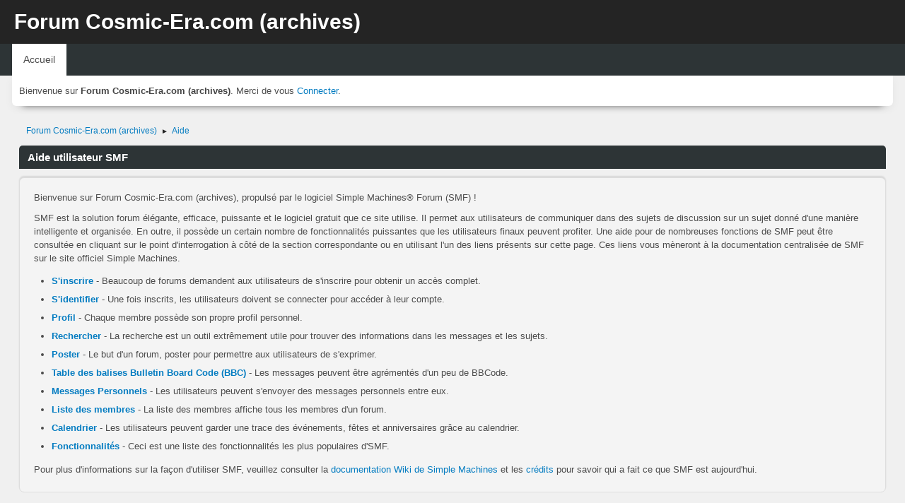

--- FILE ---
content_type: text/html; charset=UTF-8
request_url: http://www.cosmic-era.com/forum/index.php?PHPSESSID=00b5941932a0faa016c2bd16a5486137&action=help
body_size: 3597
content:
<!DOCTYPE html>
<html lang="fr-FR">
<head>
	<meta charset="UTF-8">
	<link rel="stylesheet" href="http://www.cosmic-era.com/forum/Themes/blindspot/css/minified_3825470674ab3545410dfdc30180d790.css?smf214_1692451817">
	<link rel="stylesheet" href="https://cdn.jsdelivr.net/npm/@fortawesome/fontawesome-free@5/css/all.min.css">
	<script>
		var smf_theme_url = "http://www.cosmic-era.com/forum/Themes/blindspot";
		var smf_default_theme_url = "http://cosmic-era.com/forum/Themes/default";
		var smf_images_url = "http://www.cosmic-era.com/forum/Themes/blindspot/images";
		var smf_smileys_url = "http://www.cosmic-era.com/forum/Smileys";
		var smf_smiley_sets = "default,classic,aaron,akyhne,fugue,alienine";
		var smf_smiley_sets_default = "classic";
		var smf_avatars_url = "http://www.cosmic-era.com/forum/avatars";
		var smf_scripturl = "http://www.cosmic-era.com/forum/index.php?PHPSESSID=00b5941932a0faa016c2bd16a5486137&amp;";
		var smf_iso_case_folding = false;
		var smf_charset = "UTF-8";
		var smf_session_id = "9036a6ab7007a6715edd7a8438045ace";
		var smf_session_var = "d02dfe86";
		var smf_member_id = 0;
		var ajax_notification_text = 'Chargement...';
		var help_popup_heading_text = 'Un peu perdu? Laissez moi vous expliquer:';
		var banned_text = 'Désolé Invité, vous êtes banni de ce forum&nbsp;!';
		var smf_txt_expand = 'Étendre';
		var smf_txt_shrink = 'Réduire';
		var smf_collapseAlt = 'Cacher';
		var smf_expandAlt = 'Afficher';
		var smf_quote_expand = false;
		var allow_xhjr_credentials = false;
	</script>
	<script src="https://ajax.googleapis.com/ajax/libs/jquery/3.6.3/jquery.min.js"></script>
	<script src="http://www.cosmic-era.com/forum/Themes/blindspot/scripts/minified_071f393adf193affe05b6a6263ef61e8.js?smf214_1692451817"></script>
	<script>
	var smf_you_sure ='Êtes-vous sûr de vouloir faire cela ?';
	</script>
	<title>Aide utilisateur SMF</title>
	<meta name="viewport" content="width=device-width, initial-scale=1">
	<meta property="og:site_name" content="Forum Cosmic-Era.com (archives)">
	<meta property="og:title" content="Aide utilisateur SMF">
	<meta property="og:url" content="http://www.cosmic-era.com/forum/index.php?PHPSESSID=00b5941932a0faa016c2bd16a5486137&amp;action=help">
	<meta property="og:description" content="Aide utilisateur SMF">
	<meta name="description" content="Aide utilisateur SMF">
	<meta name="theme-color" content="#f8f8f8">
	<link rel="canonical" href="http://www.cosmic-era.com/forum/index.php?action=help">
	<link rel="help" href="http://www.cosmic-era.com/forum/index.php?PHPSESSID=00b5941932a0faa016c2bd16a5486137&amp;action=help">
	<link rel="contents" href="http://www.cosmic-era.com/forum/index.php?PHPSESSID=00b5941932a0faa016c2bd16a5486137&amp;">
	<link rel="alternate" type="application/rss+xml" title="Forum Cosmic-Era.com (archives) - Flux RSS" href="http://www.cosmic-era.com/forum/index.php?PHPSESSID=00b5941932a0faa016c2bd16a5486137&amp;action=.xml;type=rss2">
	<link rel="alternate" type="application/atom+xml" title="Forum Cosmic-Era.com (archives) - Atom" href="http://www.cosmic-era.com/forum/index.php?PHPSESSID=00b5941932a0faa016c2bd16a5486137&amp;action=.xml;type=atom">
</head>
<body id="chrome" class="action_help">
<div id="footerfix">
	<div class="top_news_bar">
	    <div class="wrap-all">
			</div>
	    </div>
	</div>
	<div id="header">
        <div class="wrap-all">
			<div class="top_links">
				<ul class="reset">
				</ul>
		    </div>	
			<h1 class="forumtitle">
			     <a id="top" href="http://www.cosmic-era.com/forum/index.php?PHPSESSID=00b5941932a0faa016c2bd16a5486137&amp;">Forum Cosmic-Era.com (archives)</a>
			</h1>
		</div>			
	</div><!-- #header -->
	<div id="bar">
        <div class="wrap-all">
		<a class="menu_icon mobile_user_menu"><i class="fas fa-bars"></i></a>
			<div id="main_menu">
				<div id="mobile_user_menu" class="popup_container">
					<div class="popup_window description">
						<div class="popup_heading">Menu principal
							<a href="javascript:void(0);" class="main_icons hide_popup"></a>
						</div>      
			               
                <div id="nav">
					<ul class="dropmenu menu_nav">
						<li class="button_home">
							<a class="active" href="http://www.cosmic-era.com/forum/index.php?PHPSESSID=00b5941932a0faa016c2bd16a5486137&amp;">
								<span class="main_icons home"></span><span class="textmenu">Accueil</span>
							</a>
						</li>
					</ul>
                </div><!-- .menu_nav -->
					</div>
				</div>
			</div>
		</div>
	</div>
	<div class="wrap-all">
	  <div id="top_section">
		<div class="inner_wrap">
			<div class="social-font-awesome">
			</div>
			<ul class="floatleft welcome">
				<li>Bienvenue sur <strong>Forum Cosmic-Era.com (archives)</strong>. Merci de vous <a href="http://www.cosmic-era.com/forum/index.php?PHPSESSID=00b5941932a0faa016c2bd16a5486137&amp;action=login" onclick="return reqOverlayDiv(this.href, 'Connexion');">Connecter</a>.</li>
			</ul>
		</div><!-- .inner_wrap -->
	  </div>
	</div><!-- #top_section -->
	<div id="wrapper">
		<div id="upper_section">
			<div id="inner_section">
				<div class="navigate_section">
					<ul>
						<li>
							<a href="http://www.cosmic-era.com/forum/index.php?PHPSESSID=00b5941932a0faa016c2bd16a5486137&amp;"><span>Forum Cosmic-Era.com (archives)</span></a>
						</li>
						<li class="last">
							<span class="dividers"> &#9658; </span>
							<a href="http://www.cosmic-era.com/forum/index.php?PHPSESSID=00b5941932a0faa016c2bd16a5486137&amp;action=help"><span>Aide</span></a>
						</li>
					</ul>
				</div><!-- .navigate_section -->
			</div><!-- #inner_section -->
		</div><!-- #upper_section -->
		<div id="content_section">
			<div id="main_content_section">
			<div class="cat_bar">
				<h3 class="catbg">Aide utilisateur SMF</h3>
			</div>
			<div id="help_container">
				<div id="helpmain" class="windowbg">
					<p>Bienvenue sur Forum Cosmic-Era.com (archives), propulsé par le logiciel Simple Machines&reg; Forum (SMF) !</p>
					<p>SMF est la solution forum élégante, efficace, puissante et le logiciel gratuit que ce site utilise. Il permet aux utilisateurs de communiquer dans des sujets de discussion sur un sujet donné d'une manière intelligente et organisée. En outre, il possède un certain nombre de fonctionnalités puissantes que les utilisateurs finaux peuvent profiter. Une aide pour de nombreuses fonctions de SMF peut être consultée en cliquant sur le point d'interrogation à côté de la section correspondante ou en utilisant l'un des liens présents sur cette page. Ces liens vous mèneront à la documentation centralisée de SMF sur le site officiel Simple Machines.</p>
					<ul>
						<li><a href="https://wiki.simplemachines.org/smf/SMF2.1:Registering/fr" target="_blank" rel="noopener">S'inscrire</a> - Beaucoup de forums demandent aux utilisateurs de s'inscrire pour obtenir un accès complet.</li>
						<li><a href="https://wiki.simplemachines.org/smf/SMF2.1:Logging_In/fr" target="_blank" rel="noopener">S'identifier</a> - Une fois inscrits, les utilisateurs doivent se connecter pour accéder à leur compte.</li>
						<li><a href="https://wiki.simplemachines.org/smf/SMF2.1:Profile/fr" target="_blank" rel="noopener">Profil</a> - Chaque membre possède son propre profil personnel.</li>
						<li><a href="https://wiki.simplemachines.org/smf/SMF2.1:Search/fr" target="_blank" rel="noopener">Rechercher</a> - La recherche est un outil extrêmement utile pour trouver des informations dans les messages et les sujets.</li>
						<li><a href="https://wiki.simplemachines.org/smf/SMF2.1:Posting/fr" target="_blank" rel="noopener">Poster</a> - Le but d'un forum, poster pour permettre aux utilisateurs de s'exprimer.</li>
						<li><a href="https://wiki.simplemachines.org/smf/SMF2.1:Bulletin_board_code/fr" target="_blank" rel="noopener">Table des balises Bulletin Board Code (BBC)</a> - Les messages peuvent être agrémentés d'un peu de BBCode.</li>
						<li><a href="https://wiki.simplemachines.org/smf/SMF2.1:Personal_messages/fr" target="_blank" rel="noopener">Messages Personnels</a> - Les utilisateurs peuvent s'envoyer des messages personnels entre eux.</li>
						<li><a href="https://wiki.simplemachines.org/smf/SMF2.1:Memberlist/fr" target="_blank" rel="noopener">Liste des membres</a> - La liste des membres affiche tous les membres d'un forum.</li>
						<li><a href="https://wiki.simplemachines.org/smf/SMF2.1:Calendar/fr" target="_blank" rel="noopener">Calendrier</a> - Les utilisateurs peuvent garder une trace des événements, fêtes et anniversaires grâce au calendrier.</li>
						<li><a href="https://wiki.simplemachines.org/smf/SMF2.1:Features/fr" target="_blank" rel="noopener">Fonctionnalités</a> - Ceci est une liste des fonctionnalités les plus populaires d'SMF.</li>
					</ul>
					<p>Pour plus d'informations sur la façon d'utiliser SMF, veuillez consulter la <a href="https://wiki.simplemachines.org/smf" target="_blank" rel="noopener">documentation Wiki de Simple Machines</a> et les <a href="http://www.cosmic-era.com/forum/index.php?PHPSESSID=00b5941932a0faa016c2bd16a5486137&amp;action=credits">crédits</a> pour savoir qui a fait ce que SMF est aujourd'hui.</p>
				</div><!-- #helpmain -->
			</div><!-- #help_container -->
			</div><!-- #main_content_section -->
		</div><!-- #content_section -->
	</div><!-- #wrapper -->
</div><!-- #footerfix -->
	<div id="footer">
		<div class="inner_wrap">
		<ul>
			<li class="floatright"><a href="http://www.cosmic-era.com/forum/index.php?PHPSESSID=00b5941932a0faa016c2bd16a5486137&amp;action=help">Aide</a> | <a href="http://www.cosmic-era.com/forum/index.php?PHPSESSID=00b5941932a0faa016c2bd16a5486137&amp;action=agreement">Termes et Règles</a> | <a href="#top_section">En haut &#9650;</a></li>
			<li class="copyright"><a href="http://www.cosmic-era.com/forum/index.php?PHPSESSID=00b5941932a0faa016c2bd16a5486137&amp;action=credits" title="License" target="_blank" rel="noopener">SMF 2.1.4 &copy; 2023</a>, <a href="https://www.simplemachines.org" title="Simple Machines" target="_blank" rel="noopener">Simple Machines</a> | <a href="https://www.idesignsmf.com" title="Free Responsive SMF Themes" target="_blank" rel="noopener">idesignSMF</a></li>
		</ul>
		<p>Page créée en 0.114 secondes avec 12 requêtes.</p>
		</div><!-- .inner_wrap -->
	</div><!-- #footer -->
<script>
window.addEventListener("DOMContentLoaded", function() {
	function triggerCron()
	{
		$.get('http://www.cosmic-era.com/forum' + "/cron.php?ts=1769282085");
	}
	window.setTimeout(triggerCron, 1);
});
</script>
</body>
</html>